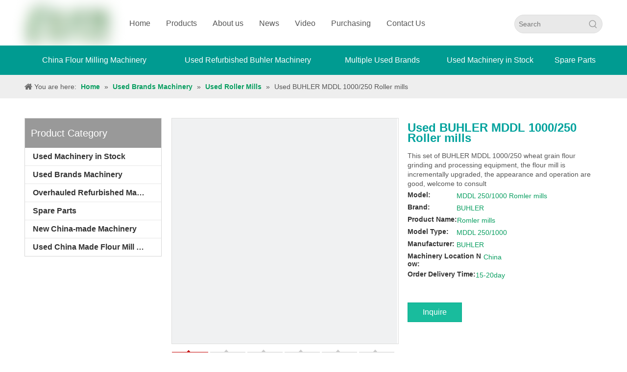

--- FILE ---
content_type: text/css;charset=UTF-8
request_url: http://iqrorwxhnijnmp5p.ldycdn.com/theme/qnimKBrrmoSRrqorRmiSnnpjRmqSSRrjmiiinrnimknlm/style/style.css
body_size: 328
content:
@media(min-width:1400px){.container{width:1400px}
}